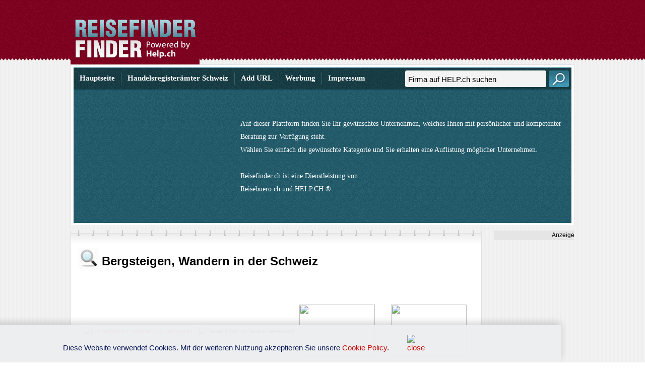

--- FILE ---
content_type: text/html;charset=UTF-8
request_url: https://www.reisefinder.ch/verzeichnissparte.cfm?mandant=1&sparte=3
body_size: 8174
content:
<!DOCTYPE html PUBLIC "-//W3C//DTD XHTML 1.0 Transitional//EN" "http://www.w3.org/TR/xhtml1/DTD/xhtml1-transitional.dtd">
<html xmlns="http://www.w3.org/1999/xhtml">





<head>
<title>Liste Reisebranche - Bergsteigen, Wandern auf Reisefinder.ch</title>
<META NAME="author" CONTENT="www.reisefinder.ch">
<META NAME="publisher" CONTENT="www.reisefinder.ch">
<META NAME="copyright" CONTENT="www.reisefinder.ch">
<META NAME="audience" CONTENT="Alle">
<META NAME="robots" CONTENT="INDEX,FOLLOW">
<META NAME="Revisit-after" CONTENT="14 days">
<META NAME="Content-Language" CONTENT="de">
 <META NAME="URL" CONTENT="https://www.reisefinder.ch">
<META NAME="cache-control" CONTENT="no-cache">
<META http-equiv="expires" CONTENT="0">
<META NAME="description" CONTENT="Liste Reiselinks in der Sparte Reisebranche - Bergsteigen, Wandern auf Reisefinder.ch">
<META NAME="keywords" CONTENT="Reisebranche, Bergsteigen, Wandern, Firma, Agrotour, Aktivferien AG, Alcazar Ferienhaus, Aletsch Bahnen AG, Alpenfirn - Ferienwohnungen, AlpenLink, Alpin Travel GmbH, Alpine-Adventures Graubünden, Amarena Ferienhaus, Amden Weesen Tourismus, Amina Ferienwohnungsvermietung, Amis de Mase, Andermatt-Urserntal Tourismus GmbH, Anikas Reisen AG, Appartementhaus Majesta, Arosa Tourismus, Avers Skibetriebs AG, b&b travel GmbH, Bad Ragaz Tourismus, Baselferien, Baumeler Reisen AG, Baumgartner Reisen, BAW Bündner Wanderwege, Bed and Breakfast Dunkel-Blaue-Maus, Berchtold Aventura Travel, Berg-Adventure, Bergbahnen Beckenried-Emmetten AG, Bergbahnen Engelberg-Trübsee-Titlis AG, Bergbahnen Hohsaas AG, Bergbahnen Meiringen-Hasliberg AG, Berghof Brändlen, Bergmensch, Bergschule Uri, BergTouren Frutigland, Bern Tourist Information, Best of the Alps Headoffice, Binntal Tourismus, Bönigen-Iseltwald Tourismus, Braunwald-Klausenpass Tourismus AG, Brunni-Bahnen Engelberg AG, Busbetrieb Aarau AG (BBA), Camping Alpenblick AG, Camping Eggmatte GmbH, Camping Hobby 3, Camping Madulain, Camping Restaurant Augenstern, Cardada Impianti Turistici SA, Center Reisen Bumann AG, Chalet Abendstern, Chalet Brunnquell">
<link href="style.css" rel="stylesheet" type="text/css" />


<!-- Google tag (gtag.js) -->
<script async src="https://www.googletagmanager.com/gtag/js?id=G-FJQZZ9NNWL"></script>
<script>
  window.dataLayer = window.dataLayer || [];
  function gtag(){dataLayer.push(arguments);}
  gtag('js', new Date());

  gtag('config', 'G-FJQZZ9NNWL');
</script>
</head>











<!-- copyright by www.help.ch - HELP Media AG -->

<script language="JavaScript">
<!--
function MM_openBrWindow(theURL,winName,features) { //v2.0
  window.open(theURL,winName,features);
}

function MM_preloadImages() { //v2.0
  if (document.images) {
    var imgFiles = MM_preloadImages.arguments;
    if (document.preloadArray==null) document.preloadArray = new Array();
    var i = document.preloadArray.length;
    with (document) for (var j=0; j<imgFiles.length; j++) if (imgFiles[j].charAt(0)!="#"){
      preloadArray[i] = new Image;
      preloadArray[i++].src = imgFiles[j];
  } }
}

function MM_swapImgRestore() { //v2.0
  if (document.MM_swapImgData != null)
    for (var i=0; i<(document.MM_swapImgData.length-1); i+=2)
      document.MM_swapImgData[i].src = document.MM_swapImgData[i+1];
}

function MM_swapImage() { //v2.0
  var i,j=0,objStr,obj,swapArray=new Array,oldArray=document.MM_swapImgData;
  for (i=0; i < (MM_swapImage.arguments.length-2); i+=3) {
    objStr = MM_swapImage.arguments[(navigator.appName == 'Netscape')?i:i+1];
    if ((objStr.indexOf('document.layers[')==0 && document.layers==null) ||
        (objStr.indexOf('document.all[')   ==0 && document.all   ==null))
      objStr = 'document'+objStr.substring(objStr.lastIndexOf('.'),objStr.length);
    obj = eval(objStr);
    if (obj != null) {
      swapArray[j++] = obj;
      swapArray[j++] = (oldArray==null || oldArray[j-1]!=obj)?obj.src:oldArray[j];
      obj.src = MM_swapImage.arguments[i+2];
  } }
  document.MM_swapImgData = swapArray; //used for restore
}
//-->
</script>

	 
<body>


<table width="100%" border="0" cellspacing="0" cellpadding="0">
  <tr>
    <td valign="top" class="topbg"><table width="1000" border="0" align="center" cellpadding="0" cellspacing="0">
	      <tr>
        <td height="105" valign="top"><table width="100%" border="0" cellspacing="0" cellpadding="0">
          <tr>
            <td><a href="index.cfm"><img src="images/logo.jpg" alt="VersicherungsFinder.ch" width="256" height="107" border="0" /></a></td>
            <td><div align="right"> 
	
		<table width="468" valign="top" cellspacing="0" cellpadding="0" border="0">

		
		
			<tr><td>
			<div align="right">
				<script async src="//pagead2.googlesyndication.com/pagead/js/adsbygoogle.js"></script><!-- Google-Anzeige-HELP-Netzwerk --><ins class="adsbygoogle"     style="display:inline-block;width:728px;height:90px"     data-ad-client="ca-pub-4127523219337666"     data-ad-slot="1633871533"></ins><script>(adsbygoogle = window.adsbygoogle || []).push({});</script> 	
			</div>
			</td></tr>
		

		</table>
</div></td>
          </tr>
        </table></td>
      </tr>
      <tr>
        <td><table width="100%" border="0" cellpadding="5" cellspacing="0" class="bannerbackground">
          <tr>
            <td valign="top"><table width="100%" border="0" cellpadding="0" cellspacing="0" class="banner_bg2">
              <tr>
                <td valign="top"><table width="100%" border="0" cellspacing="0" cellpadding="0">
                  				<tr>
                    <td height="45"><table border="0" cellspacing="0" cellpadding="3">
                      <tr>
                        <td>&nbsp;</td>
                        <td><div align="center"><a href="index.cfm" class="navlink">Hauptseite</a></div></td>
                        <td><img src="images/nav_div.jpg" width="1" height="24" hspace="6" /></td>
						<td><div align="center"><a href="https://www.ch-handelsregister.ch" target="_blank" class="navlink">Handelsregisterämter Schweiz</a></div></td>
                        <td><img src="images/nav_div.jpg" width="1" height="24" hspace="6" /></td>
                        
						<td><div align="center"><a href="https://www.help.ch/reg_form.cfm" target="_blank" class="navlink">Add URL</a></div></td>
                        <td><img src="images/nav_div.jpg" width="1" height="24" hspace="6" /></td>
                        <td><div align="center"><a href="https://werbung.help.ch" target="_blank" class="navlink">Werbung</a></div></td>
                        <td><img src="images/nav_div.jpg" width="1" height="24" hspace="6" /></td>
                        <td><div align="center"><a href="https://www.help.ch/kontakt.cfm" target="_blank" class="navlink">Impressum</a></div></td>
                      </tr>
                    </table></td>
                    <td><table border="0" align="right" cellpadding="0" cellspacing="0">
					<form action="suche_action.cfm" method="POST" enablecab="no">
                      <tr>
                        <td class="search_bg"><label>
                          <input name="hesInput" type="text" class="searchtextbox" value="Firma auf HELP.ch suchen" onClick="if(this.value && this.value==this.defaultValue)this.value=''" />
                        </label></td>
                        <td><div align="right"><input type="image" src="images/search_btn.jpg" width="40" height="33" hspace="5" /></div></td>
                      </tr>
					</form> 
                    </table></td>
                  </tr>
                  <tr>
                    <td colspan="2" valign="top"><table width="98%" border="0" align="center" cellpadding="7" cellspacing="0">
                      <tr>
                        <td align="left" valign="top"> <script async src="//pagead2.googlesyndication.com/pagead/js/adsbygoogle.js"></script><!-- Rectangle HELP-Group --><ins class="adsbygoogle"     style="display:inline-block;width:300px;height:250px"     data-ad-client="ca-pub-4127523219337666"     data-ad-slot="4039803137"></ins><script>(adsbygoogle = window.adsbygoogle || []).push({});</script> </td>
                        <td align="left" class="bannertext">Auf dieser Plattform finden Sie Ihr gewünschtes Unternehmen, welches Ihnen mit persönlicher und kompetenter Beratung zur Verfügung steht.  
						<br /> Wählen Sie einfach die gewünschte Kategorie und Sie erhalten eine Auflistung möglicher Unternehmen.
						 <br /><br />
						 
						 Reisefinder.ch ist eine Dienstleistung von <br /> <a href="https://www.reisebuero.ch" class="whitelink" target="_blank">Reisebuero.ch</a>
						 und <a href="https://www.help.ch" class="whitelink" target="_blank">HELP.CH ®</a>
						 </td>						
                      </tr>
                    </table></td>
                  </tr>
                </table></td>
              </tr>
            </table></td>
          </tr>
        </table></td>
      </tr>
      <tr>
        <td height="9"></td>
      </tr>
      <tr>
        <td valign="top"><table width="100%" border="0" cellspacing="0" cellpadding="0">
          <tr>
            <td valign="top"><table width="99%" border="0" cellspacing="0" cellpadding="0">
              <tr>
                <td valign="top" class="body_topbg">&nbsp;</td>
              </tr>
              <tr>
                <td valign="top" class="bodybg"><table width="99%" border="0" align="center" cellpadding="0" cellspacing="0">
                  <tr>
                    <td valign="top"><table border="0" cellspacing="0" cellpadding="3">
                        <tr>
                          <td valign="top"><img src="images/search_icon.jpg" alt="Search Results" width="42" height="41" /></td>
						  
						  
						  
                          <td><table width="100%" border="0" cellspacing="0" cellpadding="0">
                              <tr>
                                <td><h1>Bergsteigen, Wandern in der Schweiz</h1></td>
                              </tr>
                          </table></td>
                        </tr>
                    </table></td>
                  </tr>
                  <tr>
                    <td height="14"></td>
                  </tr>
                  <tr valign="top">
                    <td valign="top"><table width="100%" border="0" cellpadding="2" cellspacing="1" >
						
					

					
					
					

							
							
								
							
							<tr align="center"><td width="100%" colspan="2" nowrap>
							
							<table width="100%" border="0" align="center">
							<tr align="center">
								
						   	
							
							
									  
								
								
								
								<td width="25%" align="center">
									&nbsp;&nbsp;
									
									
											<a href="extlink.cfm?key=66861&Page=1">
										
										<img src="https://branche.help.ch/out1/links/help%5Fmedia%2D66861%2Dluftseilbahn%2Dengelberg%2Dfuerenalp%2Dag%5F553612%2Egif" width="150" height="102" border="0" alt="Luftseilbahn Engelberg - Fürenalp AG" title="Luftseilbahn Engelberg - Fürenalp AG - Tel 041 637 20 94"></a> 
									&nbsp;&nbsp;
								</td>
								
								
								
								
								
								<td width="25%" align="center">
									&nbsp;&nbsp;
									
									
											<img src="grafik/reserviert.gif" width="150" height="102" border="0" title="Dieser Platz ist bereits reserviert">
										
									&nbsp;&nbsp;
								</td>
									
								
								
								
								<td width="25%" align="center">
									&nbsp;&nbsp;
									
									
											<a href="https://werbung.help.ch">
											<img src="grafik/ihrinserat.gif" width="150" height="102" border="0"></a>
										
									&nbsp;&nbsp;
								</td>
									
								
								
								
								<td width="25%" align="center">
									&nbsp;&nbsp;
									
									
											<a href="https://werbung.help.ch">
											<img src="grafik/ihrinserat.gif" width="150" height="102" border="0"></a>
										
									&nbsp;&nbsp;
								</td>
									
								
						
									</tr>
									</table>
									<br></td></tr><tr><td>
												
								
							</td></tr>
							
							<br><br>

							
			
								<tr><td>
								<table width="100%" border="0" cellpadding="2" cellspacing="1" >
					
							
								
					
					
								
								<tr> 
					              <td colspan="5"><FONT face="Arial" size=2><b>Klicken Sie auf das Unternehmen Ihrer Wahl und erhalten Sie weitere Informationen:</b></font><br>
								  Die auf der rechten Seite mit 'Tipp' gekennzeichneten Unternehmen, besitzen auf dem Firmenportrait einen Direktlink<br>
								  auf die eigene Homepage mit zusäztlichen Angaben und Informationen.
								  </td>
					            </tr>
								
								
					            <tr> 
					              <td colspan="3">&nbsp;</td>
					              <td width="41%"></td>
					              <td width="18%"></td>
					            </tr>
					            
								<tr> 
					              <td colspan="4">
								  <h2>Anbieter für Bergsteigen, Wandern in der Schweiz</h2></td>
					              </td>
					            </tr>
								
									<tr>
									<td width="1%">&nbsp;</td>
									<td width="35%">
										<b><div align="left"><FONT face="Arial" size=2>Name
										&nbsp;
										
										</font></b></div>
									</td>
									<td width="17%">
										<b><div align="left"><FONT face="Arial" size=2>Ort
										&nbsp;
										
										</font></b></div>
									</td>
									<td width="45%">
										<b><div align="left"><FONT face="Arial" size=2>Infotext</font></b></div></td>
									</tr>
							
													
							  	  		<tr class="grayrow">			
									
										<td width="3%"><a href="extlink.cfm?Key=260511&Page=4">
									  </a></td>
									  
									  
									<td width="35%">
									<a href="company_profil.cfm?key=260511">
									
									<font face="Arial" size="2">Agrotour</font>
									
									</td>				  
										  
										  
									<td width="17%">
									
										<font face="Arial" size="2">Sur</font></a>
									
									</td>
									
									
									<td width="45%">
									
										<font face="Arial" size="2">Tourismus, Alp</font>
									
									</td>
									
									
									<td width="5%">
									
									</td>
									
									
									<td width="5%">
									
										&nbsp;
									
									</td>
									
					
									</tr>
									
																
										<tr class="whiterow">			
									
										<td width="3%"><a href="extlink.cfm?Key=16506&Page=4">
									  </a></td>
									  
									  
									<td width="35%">
									<a href="company_profil.cfm?key=16506">
									
									<font face="Arial" size="2">Aktivferien AG</font>
									
									</td>				  
										  
										  
									<td width="17%">
									
										<font face="Arial" size="2">Seuzach</font></a>
									
									</td>
									
									
									<td width="45%">
									
										<font face="Arial" size="2">Aktivferien, Trekking, Biking, Velo- Safari</font>
									
									</td>
									
									
									<td width="5%">
									
									</td>
									
									
									<td width="5%">
									
										&nbsp;
									
									</td>
									
					
									</tr>
									
													
							  	  		<tr class="grayrow">			
									
										<td width="3%"><a href="extlink.cfm?Key=262255&Page=4">
									  </a></td>
									  
									  
									<td width="35%">
									<a href="company_profil.cfm?key=262255">
									
									<font face="Arial" size="2">Alcazar Ferienhaus</font>
									
									</td>				  
										  
										  
									<td width="17%">
									
										<font face="Arial" size="2">Saas-Grund</font></a>
									
									</td>
									
									
									<td width="45%">
									
										<font face="Arial" size="2">Ferienwohnungen für 2-6 Personen in Saas-Grund bei Saas-Fee</font>
									
									</td>
									
									
									<td width="5%">
									
									</td>
									
									
									<td width="5%">
									
										&nbsp;
									
									</td>
									
					
									</tr>
									
																
										<tr class="whiterow">			
									
										<td width="3%"><a href="extlink.cfm?Key=250805&Page=4">
									  </a></td>
									  
									  
									<td width="35%">
									<a href="company_profil.cfm?key=250805">
									
									<font face="Arial" size="2">Aletsch Bahnen AG</font>
									
									</td>				  
										  
										  
									<td width="17%">
									
										<font face="Arial" size="2">Bettmeralp</font></a>
									
									</td>
									
									
									<td width="45%">
									
										<font face="Arial" size="2">Bergbahnen, Natur, Freizeitgestallter, Erlebnisfaktor</font>
									
									</td>
									
									
									<td width="5%">
									
											H
										
									</td>
									
									
									<td width="5%">
									
										&nbsp;
									
									</td>
									
					
									</tr>
									
													
							  	  		<tr class="grayrow">			
									
										<td width="3%"><a href="extlink.cfm?Key=72231&Page=4">
									  </a></td>
									  
									  
									<td width="35%">
									<a href="company_profil.cfm?key=72231">
									
									<font face="Arial" size="2">Alpenfirn - Ferienwohnungen</font>
									
									</td>				  
										  
										  
									<td width="17%">
									
										<font face="Arial" size="2">Saas-Fee</font></a>
									
									</td>
									
									
									<td width="45%">
									
										<font face="Arial" size="2">Ferienwohnungen bei der Skiarena</font>
									
									</td>
									
									
									<td width="5%">
									
									</td>
									
									
									<td width="5%">
									
										&nbsp;
									
									</td>
									
					
									</tr>
									
																
										<tr class="whiterow">			
									
										<td width="3%"><a href="extlink.cfm?Key=220377&Page=4">
									  </a></td>
									  
									  
									<td width="35%">
									<a href="company_profil.cfm?key=220377">
									
									<font face="Arial" size="2">AlpenLink</font>
									
									</td>				  
										  
										  
									<td width="17%">
									
										<font face="Arial" size="2">Ossingen</font></a>
									
									</td>
									
									
									<td width="45%">
									
										<font face="Arial" size="2">Hotel, Unterkunft, Zimmer, Wintersport, Skiurlaub, wandern, biken</font>
									
									</td>
									
									
									<td width="5%">
									
									</td>
									
									
									<td width="5%">
									
										&nbsp;
									
									</td>
									
					
									</tr>
									
													
							  	  		<tr class="grayrow">			
									
										<td width="3%"><a href="extlink.cfm?Key=10146&Page=4">
									  </a></td>
									  
									  
									<td width="35%">
									<a href="company_profil.cfm?key=10146">
									
									<font face="Arial" size="2">Alpin Travel GmbH</font>
									
									</td>				  
										  
										  
									<td width="17%">
									
										<font face="Arial" size="2">Walenstadt</font></a>
									
									</td>
									
									
									<td width="45%">
									
										<font face="Arial" size="2">Trekking, Mountainbike, Spezialreisen</font>
									
									</td>
									
									
									<td width="5%">
									
									</td>
									
									
									<td width="5%">
									
										&nbsp;
									
									</td>
									
					
									</tr>
									
																
										<tr class="whiterow">			
									
										<td width="3%"><a href="extlink.cfm?Key=141114&Page=4">
									  </a></td>
									  
									  
									<td width="35%">
									<a href="company_profil.cfm?key=141114">
									
									<font face="Arial" size="2">Alpine-Adventures Graubünden</font>
									
									</td>				  
										  
										  
									<td width="17%">
									
										<font face="Arial" size="2">Saas</font></a>
									
									</td>
									
									
									<td width="45%">
									
										<font face="Arial" size="2">siehe weitere Informationen</font>
									
									</td>
									
									
									<td width="5%">
									
									</td>
									
									
									<td width="5%">
									
										&nbsp;
									
									</td>
									
					
									</tr>
									
													
							  	  		<tr class="grayrow">			
									
										<td width="3%"><a href="extlink.cfm?Key=76920&Page=4">
									  </a></td>
									  
									  
									<td width="35%">
									<a href="company_profil.cfm?key=76920">
									
									<font face="Arial" size="2">Amarena Ferienhaus</font>
									
									</td>				  
										  
										  
									<td width="17%">
									
										<font face="Arial" size="2">Saas-Grund</font></a>
									
									</td>
									
									
									<td width="45%">
									
										<font face="Arial" size="2">Ferienwohnungen für 2 bis 4 Personen</font>
									
									</td>
									
									
									<td width="5%">
									
									</td>
									
									
									<td width="5%">
									
										&nbsp;
									
									</td>
									
					
									</tr>
									
																
										<tr class="whiterow">			
									
										<td width="3%"><a href="extlink.cfm?Key=50356&Page=4">
									  </a></td>
									  
									  
									<td width="35%">
									<a href="company_profil.cfm?key=50356">
									
									<font face="Arial" size="2">Amden Weesen Tourismus</font>
									
									</td>				  
										  
										  
									<td width="17%">
									
										<font face="Arial" size="2">Amden</font></a>
									
									</td>
									
									
									<td width="45%">
									
										<font face="Arial" size="2">Amden Weesen, das Wander- und Naturparadies am Walensee.</font>
									
									</td>
									
									
									<td width="5%">
									
									</td>
									
									
									<td width="5%">
									
										&nbsp;
									
									</td>
									
					
									</tr>
									
													
							  	  		<tr class="grayrow">			
									
										<td width="3%"><a href="extlink.cfm?Key=197455&Page=4">
									  </a></td>
									  
									  
									<td width="35%">
									<a href="company_profil.cfm?key=197455">
									
									<font face="Arial" size="2">Amina Ferienwohnungsvermietung</font>
									
									</td>				  
										  
										  
									<td width="17%">
									
										<font face="Arial" size="2">Naters</font></a>
									
									</td>
									
									
									<td width="45%">
									
										<font face="Arial" size="2">Vermietung, Ferienwohnungen, Chalets, Häuser, 2 bis 14 Personen</font>
									
									</td>
									
									
									<td width="5%">
									
									</td>
									
									
									<td width="5%">
									
										&nbsp;
									
									</td>
									
					
									</tr>
									
																
										<tr class="whiterow">			
									
										<td width="3%"><a href="extlink.cfm?Key=273686&Page=4">
									  </a></td>
									  
									  
									<td width="35%">
									<a href="company_profil.cfm?key=273686">
									
									<font face="Arial" size="2">Amis de Mase</font>
									
									</td>				  
										  
										  
									<td width="17%">
									
										<font face="Arial" size="2">Mase</font></a>
									
									</td>
									
									
									<td width="45%">
									
										<font face="Arial" size="2">Infos, Mase, Tourismus</font>
									
									</td>
									
									
									<td width="5%">
									
									</td>
									
									
									<td width="5%">
									
										&nbsp;
									
									</td>
									
					
									</tr>
									
													
							  	  		<tr class="grayrow">			
									
										<td width="3%"><a href="extlink.cfm?Key=91948&Page=4">
									  </a></td>
									  
									  
									<td width="35%">
									<a href="company_profil.cfm?key=91948">
									
									<font face="Arial" size="2">Andermatt-Urserntal Tourismus GmbH</font>
									
									</td>				  
										  
										  
									<td width="17%">
									
										<font face="Arial" size="2">Andermatt</font></a>
									
									</td>
									
									
									<td width="45%">
									
										<font face="Arial" size="2">Tourismus, Skifahren, Wandern, Gastronomie, Ferien, Sportcamp Verkehrsbüro</font>
									
									</td>
									
									
									<td width="5%">
									
									</td>
									
									
									<td width="5%">
									
										&nbsp;
									
									</td>
									
					
									</tr>
									
																
										<tr class="whiterow">			
									
										<td width="3%"><a href="extlink.cfm?Key=10050&Page=4">
									  </a></td>
									  
									  
									<td width="35%">
									<a href="company_profil.cfm?key=10050">
									
									<font face="Arial" size="2">Anikas Reisen AG</font>
									
									</td>				  
										  
										  
									<td width="17%">
									
										<font face="Arial" size="2">Udligenswil</font></a>
									
									</td>
									
									
									<td width="45%">
									
										<font face="Arial" size="2">Zypern und Griechenland Spezialist</font>
									
									</td>
									
									
									<td width="5%">
									
									</td>
									
									
									<td width="5%">
									
										&nbsp;
									
									</td>
									
					
									</tr>
									
													
							  	  		<tr class="grayrow">			
									
										<td width="3%"><a href="extlink.cfm?Key=116645&Page=4">
									  </a></td>
									  
									  
									<td width="35%">
									<a href="company_profil.cfm?key=116645">
									
									<font face="Arial" size="2">Appartementhaus Majesta</font>
									
									</td>				  
										  
										  
									<td width="17%">
									
										<font face="Arial" size="2">Leukerbad</font></a>
									
									</td>
									
									
									<td width="45%">
									
										<font face="Arial" size="2">Ferienwohnungen in Leukerbad</font>
									
									</td>
									
									
									<td width="5%">
									
									</td>
									
									
									<td width="5%">
									
										&nbsp;
									
									</td>
									
					
									</tr>
									
																
										<tr class="whiterow">			
									
										<td width="3%"><a href="extlink.cfm?Key=66878&Page=4">
									  </a></td>
									  
									  
									<td width="35%">
									<a href="company_profil.cfm?key=66878">
									
									<font face="Arial" size="2">Arosa Tourismus</font>
									
									</td>				  
										  
										  
									<td width="17%">
									
										<font face="Arial" size="2">Arosa</font></a>
									
									</td>
									
									
									<td width="45%">
									
										<font face="Arial" size="2">Lokaler Tourismusverein, Infostelle, Sportzentrum, Kongresszentrum</font>
									
									</td>
									
									
									<td width="5%">
									
											H
										
									</td>
									
									
									<td width="5%">
									
										&nbsp;
									
									</td>
									
					
									</tr>
									
													
							  	  		<tr class="grayrow">			
									
										<td width="3%"><a href="extlink.cfm?Key=30148&Page=4">
									  </a></td>
									  
									  
									<td width="35%">
									<a href="company_profil.cfm?key=30148">
									
									<font face="Arial" size="2">Avers Skibetriebs AG</font>
									
									</td>				  
										  
										  
									<td width="17%">
									
										<font face="Arial" size="2">Cresta Avers</font></a>
									
									</td>
									
									
									<td width="45%">
									
										<font face="Arial" size="2">Tourismus-Büro, Tscheischhorn</font>
									
									</td>
									
									
									<td width="5%">
									
									</td>
									
									
									<td width="5%">
									
										&nbsp;
									
									</td>
									
					
									</tr>
									
																
										<tr class="whiterow">			
									
										<td width="3%"><a href="extlink.cfm?Key=16563&Page=4">
									  </a></td>
									  
									  
									<td width="35%">
									<a href="company_profil.cfm?key=16563">
									
									<font face="Arial" size="2">b&b travel GmbH</font>
									
									</td>				  
										  
										  
									<td width="17%">
									
										<font face="Arial" size="2">Zürich</font></a>
									
									</td>
									
									
									<td width="45%">
									
										<font face="Arial" size="2">Hauser Exkursionen Schweiz, Trekking weltweit, 260 Touren in 85 Ländern</font>
									
									</td>
									
									
									<td width="5%">
									
									</td>
									
									
									<td width="5%">
									
										&nbsp;
									
									</td>
									
					
									</tr>
									
													
							  	  		<tr class="grayrow">			
									
										<td width="3%"><a href="extlink.cfm?Key=66886&Page=4">
									  </a></td>
									  
									  
									<td width="35%">
									<a href="company_profil.cfm?key=66886">
									
									<font face="Arial" size="2">Bad Ragaz Tourismus</font>
									
									</td>				  
										  
										  
									<td width="17%">
									
										<font face="Arial" size="2">Bad Ragaz</font></a>
									
									</td>
									
									
									<td width="45%">
									
										<font face="Arial" size="2">Lokaler Tourismusverein, Infostelle</font>
									
									</td>
									
									
									<td width="5%">
									
									</td>
									
									
									<td width="5%">
									
										&nbsp;
									
									</td>
									
					
									</tr>
									
																
										<tr class="whiterow">			
									
										<td width="3%"><a href="extlink.cfm?Key=231656&Page=4">
									  </a></td>
									  
									  
									<td width="35%">
									<a href="company_profil.cfm?key=231656">
									
									<font face="Arial" size="2">Baselferien</font>
									
									</td>				  
										  
										  
									<td width="17%">
									
										<font face="Arial" size="2">Ziefen</font></a>
									
									</td>
									
									
									<td width="45%">
									
										<font face="Arial" size="2">Fotos, Bilder, Tourismus, Urlaub, Reisen, Ferien in der Region Basel</font>
									
									</td>
									
									
									<td width="5%">
									
									</td>
									
									
									<td width="5%">
									
										&nbsp;
									
									</td>
									
					
									</tr>
									
													
							  	  		<tr class="grayrow">			
									
										<td width="3%"><a href="extlink.cfm?Key=16649&Page=4">
									  </a></td>
									  
									  
									<td width="35%">
									<a href="company_profil.cfm?key=16649">
									
									<font face="Arial" size="2">Baumeler Reisen AG</font>
									
									</td>				  
										  
										  
									<td width="17%">
									
										<font face="Arial" size="2">Luzern</font></a>
									
									</td>
									
									
									<td width="45%">
									
										<font face="Arial" size="2">Wanderferien, Veloferien, Trekking, Malferien, Italien, Griechenland, Madeira, Kuba, Kameltrekking</font>
									
									</td>
									
									
									<td width="5%">
									
									</td>
									
									
									<td width="5%">
									
										&nbsp;
									
									</td>
									
					
									</tr>
									
																
										<tr class="whiterow">			
									
										<td width="3%"><a href="extlink.cfm?Key=16651&Page=4">
									  </a></td>
									  
									  
									<td width="35%">
									<a href="company_profil.cfm?key=16651">
									
									<font face="Arial" size="2">Baumgartner Reisen</font>
									
									</td>				  
										  
										  
									<td width="17%">
									
										<font face="Arial" size="2">Basel</font></a>
									
									</td>
									
									
									<td width="45%">
									
										<font face="Arial" size="2">Unabhängiges Reisebüro für individuelle Reiseangebote</font>
									
									</td>
									
									
									<td width="5%">
									
									</td>
									
									
									<td width="5%">
									
										&nbsp;
									
									</td>
									
					
									</tr>
									
													
							  	  		<tr class="grayrow">			
									
										<td width="3%"><a href="extlink.cfm?Key=45699&Page=4">
									  </a></td>
									  
									  
									<td width="35%">
									<a href="company_profil.cfm?key=45699">
									
									<font face="Arial" size="2">BAW Bündner Wanderwege</font>
									
									</td>				  
										  
										  
									<td width="17%">
									
										<font face="Arial" size="2">Chur</font></a>
									
									</td>
									
									
									<td width="45%">
									
										<font face="Arial" size="2">Wanderwege, Wanderprogramm, Bergwanderung</font>
									
									</td>
									
									
									<td width="5%">
									
									</td>
									
									
									<td width="5%">
									
										&nbsp;
									
									</td>
									
					
									</tr>
									
																
										<tr class="whiterow">			
									
										<td width="3%"><a href="extlink.cfm?Key=238431&Page=4">
									  </a></td>
									  
									  
									<td width="35%">
									<a href="company_profil.cfm?key=238431">
									
									<font face="Arial" size="2">Bed and Breakfast Dunkel-Blaue-Maus</font>
									
									</td>				  
										  
										  
									<td width="17%">
									
										<font face="Arial" size="2">Meiringen</font></a>
									
									</td>
									
									
									<td width="45%">
									
										<font face="Arial" size="2">Bed and Breakfast</font>
									
									</td>
									
									
									<td width="5%">
									
									</td>
									
									
									<td width="5%">
									
										&nbsp;
									
									</td>
									
					
									</tr>
									
													
							  	  		<tr class="grayrow">			
									
										<td width="3%"><a href="extlink.cfm?Key=10157&Page=4">
									  </a></td>
									  
									  
									<td width="35%">
									<a href="company_profil.cfm?key=10157">
									
									<font face="Arial" size="2">Berchtold Aventura Travel</font>
									
									</td>				  
										  
										  
									<td width="17%">
									
										<font face="Arial" size="2">Uster</font></a>
									
									</td>
									
									
									<td width="45%">
									
										<font face="Arial" size="2">Reise- und Trekkingausrüstungen, Wildnisreisen</font>
									
									</td>
									
									
									<td width="5%">
									
									</td>
									
									
									<td width="5%">
									
										&nbsp;
									
									</td>
									
					
									</tr>
									
																
										<tr class="whiterow">			
									
										<td width="3%"><a href="extlink.cfm?Key=264976&Page=4">
									  </a></td>
									  
									  
									<td width="35%">
									<a href="company_profil.cfm?key=264976">
									
									<font face="Arial" size="2">Berg-Adventure</font>
									
									</td>				  
										  
										  
									<td width="17%">
									
										<font face="Arial" size="2">Visp</font></a>
									
									</td>
									
									
									<td width="45%">
									
										<font face="Arial" size="2">Nepaltrekking, Trekkingreisen, Wanderwochen, Seniorenwandern, Bergwandern, Wandern</font>
									
									</td>
									
									
									<td width="5%">
									
									</td>
									
									
									<td width="5%">
									
										&nbsp;
									
									</td>
									
					
									</tr>
									
													
							  	  		<tr class="grayrow">			
									
										<td width="3%"><a href="extlink.cfm?Key=63594&Page=4">
									  </a></td>
									  
									  
									<td width="35%">
									<a href="company_profil.cfm?key=63594">
									
									<font face="Arial" size="2">Bergbahnen Beckenried-Emmetten AG</font>
									
									</td>				  
										  
										  
									<td width="17%">
									
										<font face="Arial" size="2">Beckenried</font></a>
									
									</td>
									
									
									<td width="45%">
									
										<font face="Arial" size="2">Bergbahnen, Ski, Snowboard, Pisten, Skigebiet, Schlitteln, Wandern, Klettern, Mountainbike</font>
									
									</td>
									
									
									<td width="5%">
									
									</td>
									
									
									<td width="5%">
									
										&nbsp;
									
									</td>
									
					
									</tr>
									
																
										<tr class="whiterow">			
									
										<td width="3%"><a href="extlink.cfm?Key=28593&Page=4">
									  </a></td>
									  
									  
									<td width="35%">
									<a href="company_profil.cfm?key=28593">
									
									<font face="Arial" size="2">Bergbahnen Engelberg-Trübsee-Titlis AG</font>
									
									</td>				  
										  
										  
									<td width="17%">
									
										<font face="Arial" size="2">Engelberg</font></a>
									
									</td>
									
									
									<td width="45%">
									
										<font face="Arial" size="2">Skigebiet, Skiferien, Skifahren, Sportferien, Skiferien Schweiz, Wandern, Biken, Sommerferien</font>
									
									</td>
									
									
									<td width="5%">
									
									</td>
									
									
									<td width="5%">
									
										&nbsp;
									
									</td>
									
					
									</tr>
									
													
							  	  		<tr class="grayrow">			
									
										<td width="3%"><a href="extlink.cfm?Key=66796&Page=4">
									  </a></td>
									  
									  
									<td width="35%">
									<a href="company_profil.cfm?key=66796">
									
									<font face="Arial" size="2">Bergbahnen Hohsaas AG</font>
									
									</td>				  
										  
										  
									<td width="17%">
									
										<font face="Arial" size="2">Saas-Grund</font></a>
									
									</td>
									
									
									<td width="45%">
									
										<font face="Arial" size="2">Wandern, Bergsteigen, Skifahren und vieles mehr, im Tal der Viertausender</font>
									
									</td>
									
									
									<td width="5%">
									
									</td>
									
									
									<td width="5%">
									
										&nbsp;
									
									</td>
									
					
									</tr>
									
																
										<tr class="whiterow">			
									
										<td width="3%"><a href="extlink.cfm?Key=66759&Page=4">
									  </a></td>
									  
									  
									<td width="35%">
									<a href="company_profil.cfm?key=66759">
									
									<font face="Arial" size="2">Bergbahnen Meiringen-Hasliberg AG</font>
									
									</td>				  
										  
										  
									<td width="17%">
									
										<font face="Arial" size="2">Hasliberg Wasserwendi</font></a>
									
									</td>
									
									
									<td width="45%">
									
										<font face="Arial" size="2">Sommer- und Wintersport am Hasliberg, Zwergenwege, Bikes, SommerPisten, SkigebietWinter</font>
									
									</td>
									
									
									<td width="5%">
									
									</td>
									
									
									<td width="5%">
									
										&nbsp;
									
									</td>
									
					
									</tr>
									
													
							  	  		<tr class="grayrow">			
									
										<td width="3%"><a href="extlink.cfm?Key=132110&Page=4">
									  </a></td>
									  
									  
									<td width="35%">
									<a href="company_profil.cfm?key=132110">
									
									<font face="Arial" size="2">Berghof Brändlen</font>
									
									</td>				  
										  
										  
									<td width="17%">
									
										<font face="Arial" size="2">Wolfenschiessen</font></a>
									
									</td>
									
									
									<td width="45%">
									
										<font face="Arial" size="2">Land- und Alpwirtschaft, Massenlager Luftseilbahn</font>
									
									</td>
									
									
									<td width="5%">
									
									</td>
									
									
									<td width="5%">
									
										&nbsp;
									
									</td>
									
					
									</tr>
									
																
										<tr class="whiterow">			
									
										<td width="3%"><a href="extlink.cfm?Key=246282&Page=4">
									  </a></td>
									  
									  
									<td width="35%">
									<a href="company_profil.cfm?key=246282">
									
									<font face="Arial" size="2">Bergmensch</font>
									
									</td>				  
										  
										  
									<td width="17%">
									
										<font face="Arial" size="2">Pany</font></a>
									
									</td>
									
									
									<td width="45%">
									
										<font face="Arial" size="2">Touren im Fels und Schnee, Alpin- und Kletterschule, Bergführer Guido Buchs</font>
									
									</td>
									
									
									<td width="5%">
									
									</td>
									
									
									<td width="5%">
									
										&nbsp;
									
									</td>
									
					
									</tr>
									
													
							  	  		<tr class="grayrow">			
									
										<td width="3%"><a href="extlink.cfm?Key=16654&Page=4">
									  </a></td>
									  
									  
									<td width="35%">
									<a href="company_profil.cfm?key=16654">
									
									<font face="Arial" size="2">Bergschule Uri</font>
									
									</td>				  
										  
										  
									<td width="17%">
									
										<font face="Arial" size="2">Andermatt</font></a>
									
									</td>
									
									
									<td width="45%">
									
										<font face="Arial" size="2">Skischule, Skitouren, Gletschertrekking, Ausbildung</font>
									
									</td>
									
									
									<td width="5%">
									
									</td>
									
									
									<td width="5%">
									
										&nbsp;
									
									</td>
									
					
									</tr>
									
																
										<tr class="whiterow">			
									
										<td width="3%"><a href="extlink.cfm?Key=131572&Page=4">
									  </a></td>
									  
									  
									<td width="35%">
									<a href="company_profil.cfm?key=131572">
									
									<font face="Arial" size="2">BergTouren Frutigland</font>
									
									</td>				  
										  
										  
									<td width="17%">
									
										<font face="Arial" size="2">Frutigen</font></a>
									
									</td>
									
									
									<td width="45%">
									
										<font face="Arial" size="2">Geführte Touren mit Bergführer</font>
									
									</td>
									
									
									<td width="5%">
									
									</td>
									
									
									<td width="5%">
									
										&nbsp;
									
									</td>
									
					
									</tr>
									
													
							  	  		<tr class="grayrow">			
									
										<td width="3%"><a href="extlink.cfm?Key=66733&Page=4">
									  </a></td>
									  
									  
									<td width="35%">
									<a href="company_profil.cfm?key=66733">
									
									<font face="Arial" size="2">Bern Tourist Information</font>
									
									</td>				  
										  
										  
									<td width="17%">
									
										<font face="Arial" size="2">Bern</font></a>
									
									</td>
									
									
									<td width="45%">
									
										<font face="Arial" size="2">Regionaler Tourismusverband</font>
									
									</td>
									
									
									<td width="5%">
									
									</td>
									
									
									<td width="5%">
									
										&nbsp;
									
									</td>
									
					
									</tr>
									
																
										<tr class="whiterow">			
									
										<td width="3%"><a href="extlink.cfm?Key=112280&Page=4">
									  </a></td>
									  
									  
									<td width="35%">
									<a href="company_profil.cfm?key=112280">
									
									<font face="Arial" size="2">Best of the Alps Headoffice</font>
									
									</td>				  
										  
										  
									<td width="17%">
									
										<font face="Arial" size="2">Grindelwald</font></a>
									
									</td>
									
									
									<td width="45%">
									
										<font face="Arial" size="2">Die 12 führenden Tourismusorte in den Alpen</font>
									
									</td>
									
									
									<td width="5%">
									
									</td>
									
									
									<td width="5%">
									
										&nbsp;
									
									</td>
									
					
									</tr>
									
													
							  	  		<tr class="grayrow">			
									
										<td width="3%"><a href="extlink.cfm?Key=80783&Page=4">
									  </a></td>
									  
									  
									<td width="35%">
									<a href="company_profil.cfm?key=80783">
									
									<font face="Arial" size="2">Binntal Tourismus</font>
									
									</td>				  
										  
										  
									<td width="17%">
									
										<font face="Arial" size="2">Binn</font></a>
									
									</td>
									
									
									<td width="45%">
									
										<font face="Arial" size="2">Tourismusbüro</font>
									
									</td>
									
									
									<td width="5%">
									
									</td>
									
									
									<td width="5%">
									
										&nbsp;
									
									</td>
									
					
									</tr>
									
																
										<tr class="whiterow">			
									
										<td width="3%"><a href="extlink.cfm?Key=66751&Page=4">
									  </a></td>
									  
									  
									<td width="35%">
									<a href="company_profil.cfm?key=66751">
									
									<font face="Arial" size="2">Bönigen-Iseltwald Tourismus</font>
									
									</td>				  
										  
										  
									<td width="17%">
									
										<font face="Arial" size="2">Bönigen</font></a>
									
									</td>
									
									
									<td width="45%">
									
										<font face="Arial" size="2">Regionaler Tourismusverband</font>
									
									</td>
									
									
									<td width="5%">
									
									</td>
									
									
									<td width="5%">
									
										&nbsp;
									
									</td>
									
					
									</tr>
									
													
							  	  		<tr class="grayrow">			
									
										<td width="3%"><a href="extlink.cfm?Key=38477&Page=4">
									  </a></td>
									  
									  
									<td width="35%">
									<a href="company_profil.cfm?key=38477">
									
									<font face="Arial" size="2">Braunwald-Klausenpass Tourismus AG</font>
									
									</td>				  
										  
										  
									<td width="17%">
									
										<font face="Arial" size="2">Braunwald</font></a>
									
									</td>
									
									
									<td width="45%">
									
										<font face="Arial" size="2">Tourismusbüro in Braunwald</font>
									
									</td>
									
									
									<td width="5%">
									
									</td>
									
									
									<td width="5%">
									
										&nbsp;
									
									</td>
									
					
									</tr>
									
																
										<tr class="whiterow">			
									
										<td width="3%"><a href="extlink.cfm?Key=132093&Page=4">
									  </a></td>
									  
									  
									<td width="35%">
									<a href="company_profil.cfm?key=132093">
									
									<font face="Arial" size="2">Brunni-Bahnen Engelberg AG</font>
									
									</td>				  
										  
										  
									<td width="17%">
									
										<font face="Arial" size="2">Engelberg</font></a>
									
									</td>
									
									
									<td width="45%">
									
										<font face="Arial" size="2">Brunni, Die Sonnenseite von Engelberg, Seilbahn, Bahn, Skilift</font>
									
									</td>
									
									
									<td width="5%">
									
									</td>
									
									
									<td width="5%">
									
										&nbsp;
									
									</td>
									
					
									</tr>
									
													
							  	  		<tr class="grayrow">			
									
										<td width="3%"><a href="extlink.cfm?Key=14840&Page=4">
									  </a></td>
									  
									  
									<td width="35%">
									<a href="company_profil.cfm?key=14840">
									
									<font face="Arial" size="2">Busbetrieb Aarau AG (BBA)</font>
									
									</td>				  
										  
										  
									<td width="17%">
									
										<font face="Arial" size="2">Aarau</font></a>
									
									</td>
									
									
									<td width="45%">
									
										<font face="Arial" size="2">Dachmarke AAR bus+bahn</font>
									
									</td>
									
									
									<td width="5%">
									
									</td>
									
									
									<td width="5%">
									
										&nbsp;
									
									</td>
									
					
									</tr>
									
																
										<tr class="whiterow">			
									
										<td width="3%"><a href="extlink.cfm?Key=215143&Page=4">
									  </a></td>
									  
									  
									<td width="35%">
									<a href="company_profil.cfm?key=215143">
									
									<font face="Arial" size="2">Camping Alpenblick AG</font>
									
									</td>				  
										  
										  
									<td width="17%">
									
										<font face="Arial" size="2">Unterseen</font></a>
									
									</td>
									
									
									<td width="45%">
									
										<font face="Arial" size="2">Camping Berner Oberland, Tipi, Alpenblick, Camping</font>
									
									</td>
									
									
									<td width="5%">
									
									</td>
									
									
									<td width="5%">
									
										&nbsp;
									
									</td>
									
					
									</tr>
									
													
							  	  		<tr class="grayrow">			
									
										<td width="3%"><a href="extlink.cfm?Key=37480&Page=4">
									  </a></td>
									  
									  
									<td width="35%">
									<a href="company_profil.cfm?key=37480">
									
									<font face="Arial" size="2">Camping Eggmatte GmbH</font>
									
									</td>				  
										  
										  
									<td width="17%">
									
										<font face="Arial" size="2">Schwenden im Diemtigtal</font></a>
									
									</td>
									
									
									<td width="45%">
									
										<font face="Arial" size="2">Campingplatz, Ski- und Ferienhäuser f. Gruppen, Schreinerei, Fam. Eduard Wüthrich</font>
									
									</td>
									
									
									<td width="5%">
									
									</td>
									
									
									<td width="5%">
									
										&nbsp;
									
									</td>
									
					
									</tr>
									
																
										<tr class="whiterow">			
									
										<td width="3%"><a href="extlink.cfm?Key=101230&Page=4">
									  </a></td>
									  
									  
									<td width="35%">
									<a href="company_profil.cfm?key=101230">
									
									<font face="Arial" size="2">Camping Hobby 3</font>
									
									</td>				  
										  
										  
									<td width="17%">
									
										<font face="Arial" size="2">Interlaken-Unterseen</font></a>
									
									</td>
									
									
									<td width="45%">
									
										<font face="Arial" size="2">Campingurlaub</font>
									
									</td>
									
									
									<td width="5%">
									
									</td>
									
									
									<td width="5%">
									
										&nbsp;
									
									</td>
									
					
									</tr>
									
													
							  	  		<tr class="grayrow">			
									
										<td width="3%"><a href="extlink.cfm?Key=225527&Page=4">
									  </a></td>
									  
									  
									<td width="35%">
									<a href="company_profil.cfm?key=225527">
									
									<font face="Arial" size="2">Camping Madulain</font>
									
									</td>				  
										  
										  
									<td width="17%">
									
										<font face="Arial" size="2">Madulain</font></a>
									
									</td>
									
									
									<td width="45%">
									
										<font face="Arial" size="2">Camping, Oberengadin, Graubünden, Madulain, Zuoz, Albula</font>
									
									</td>
									
									
									<td width="5%">
									
									</td>
									
									
									<td width="5%">
									
										&nbsp;
									
									</td>
									
					
									</tr>
									
																
										<tr class="whiterow">			
									
										<td width="3%"><a href="extlink.cfm?Key=122854&Page=4">
									  </a></td>
									  
									  
									<td width="35%">
									<a href="company_profil.cfm?key=122854">
									
									<font face="Arial" size="2">Camping Restaurant Augenstern</font>
									
									</td>				  
										  
										  
									<td width="17%">
									
										<font face="Arial" size="2">Reckingen</font></a>
									
									</td>
									
									
									<td width="45%">
									
										<font face="Arial" size="2">Résidence-Camping Augenstern, Sommer und Wintercamping mit Chalet Aletsch und Zimmer</font>
									
									</td>
									
									
									<td width="5%">
									
									</td>
									
									
									<td width="5%">
									
										&nbsp;
									
									</td>
									
					
									</tr>
									
													
							  	  		<tr class="grayrow">			
									
										<td width="3%"><a href="extlink.cfm?Key=171612&Page=4">
									  </a></td>
									  
									  
									<td width="35%">
									<a href="company_profil.cfm?key=171612">
									
									<font face="Arial" size="2">Cardada Impianti Turistici SA</font>
									
									</td>				  
										  
										  
									<td width="17%">
									
										<font face="Arial" size="2">Orselina</font></a>
									
									</td>
									
									
									<td width="45%">
									
										<font face="Arial" size="2">In nur 5 Minuten vom Lago Maggiore auf den Hausberg von Locarno, auf 1340 Meter</font>
									
									</td>
									
									
									<td width="5%">
									
									</td>
									
									
									<td width="5%">
									
										&nbsp;
									
									</td>
									
					
									</tr>
									
																
										<tr class="whiterow">			
									
										<td width="3%"><a href="extlink.cfm?Key=66789&Page=4">
									  </a></td>
									  
									  
									<td width="35%">
									<a href="company_profil.cfm?key=66789">
									
									<font face="Arial" size="2">Center Reisen Bumann AG</font>
									
									</td>				  
										  
										  
									<td width="17%">
									
										<font face="Arial" size="2">Saas-Fee</font></a>
									
									</td>
									
									
									<td width="45%">
									
										<font face="Arial" size="2">Wir vermieten Ferienwohnungen und Chalets für jedes Budget</font>
									
									</td>
									
									
									<td width="5%">
									
									</td>
									
									
									<td width="5%">
									
										&nbsp;
									
									</td>
									
					
									</tr>
									
													
							  	  		<tr class="grayrow">			
									
										<td width="3%"><a href="extlink.cfm?Key=64815&Page=4">
									  </a></td>
									  
									  
									<td width="35%">
									<a href="company_profil.cfm?key=64815">
									
									<font face="Arial" size="2">Chalet Abendstern</font>
									
									</td>				  
										  
										  
									<td width="17%">
									
										<font face="Arial" size="2">Albinen</font></a>
									
									</td>
									
									
									<td width="45%">
									
										<font face="Arial" size="2">Maria & Ernst Burgener, Komfort, Skiplausch, Wintersport, Badspass</font>
									
									</td>
									
									
									<td width="5%">
									
									</td>
									
									
									<td width="5%">
									
										&nbsp;
									
									</td>
									
					
									</tr>
									
																
										<tr class="whiterow">			
									
										<td width="3%"><a href="extlink.cfm?Key=149079&Page=4">
									  </a></td>
									  
									  
									<td width="35%">
									<a href="company_profil.cfm?key=149079">
									
									<font face="Arial" size="2">Chalet Brunnquell</font>
									
									</td>				  
										  
										  
									<td width="17%">
									
										<font face="Arial" size="2">Niederwil</font></a>
									
									</td>
									
									
									<td width="45%">
									
										<font face="Arial" size="2">Chalet, Ferienhaus, Familienurlaub, Sportferien, Winterferien, Aktivferien, Berge, Erholung</font>
									
									</td>
									
									
									<td width="5%">
									
									</td>
									
									
									<td width="5%">
									
											&nbsp;
										
									</td>
									
					
									</tr>
									
										
									
					<tr><td colspan="3">&nbsp;</td></tr>
					 
					<tr><td>&nbsp;</td></tr>
					
					
		            <tr> 
		              <td colspan="4"><FONT face="Arial" size=2>&nbsp;&nbsp;&nbsp;&nbsp;&nbsp;&nbsp;&nbsp;&nbsp;Alle Angaben ohne Gewähr - F&uuml;r den Inhalt der einzelnen Webseiten ist der entsprechende Betreiber verantwortlich</font></td>
		            </tr>
					
				

					</table>
					</td></tr>
				                    
                    </table></td>
                  </tr>
                </table></td>
              </tr>
            </table></td>
            <td valign="top" width="160"><div align="right"><aside class="ad-block">


	
		<table width="175" valign="top" cellspacing="0" cellpadding="0" border="0">
		
		<tr>
		<td width="15" valign="top"><img src="grafik/spacer.gif" width="15" height="1" border="0"></td>
		<a href='https://www.help.ch/mehrkunden_form.cfm'>
		<td width="152" align="right" valign="top" bgcolor="#E5E5E5">Anzeige<br></td>
		</a>
		</tr>
	
		
		
			<tr><td></td><td>
			<div align="right">
				<script async src="//pagead2.googlesyndication.com/pagead/js/adsbygoogle.js"></script><!-- Google-Anzeigen-HELP-Netzwerk --><ins class="adsbygoogle"     style="display:inline-block;width:160px;height:600px"     data-ad-client="ca-pub-4127523219337666"     data-ad-slot="1090960337"></ins><script>(adsbygoogle = window.adsbygoogle || []).push({});</script> 	
			</div>
			</td></tr>
		

		</table>
		
		
		
</aside></div></td>
          </tr>
        </table></td>
      </tr>
      <tr>
        <td height="6"></td>
      </tr>
		<footer>
	
	  <tr>
        <td class="bodybg2">
		 <aside class="ad-block">
  		 <h2>Anzeige</h2>
  		<!-- Werbebanner, Textanzeigen, etc. -->

			
          <div align="center"> 
	
		<table width="468" valign="top" cellspacing="0" cellpadding="0" border="0">

		
		
			<tr><td>
			<div align="right">
				<a href="https://shop.help.ch/produkt-logoregister.cfm?utm_source=help.ch&utm_medium=banner" rel="noopener" target="_blank"><img src="https://bild.help.ch/ads/leaderboard-logoregister.jpg" alt="Logoregister"></a> 	
			</div>
			</td></tr>
		

		</table>
</div>
		  </aside>
		  
		  </td>
      </tr>
		

<div style="margin: 1px;">&nbsp;</div>
<style>
.cookie-info {
    opacity: 0.97;
    background-color: #EDEEEF;
    color: #015;
    font-size: 15px;
    margin: 0;
	margin-left: -13%;
    position: fixed;
    bottom: 0;
    z-index: 1000;
    width: 100%;
    text-align: left;
    -webkit-box-shadow: 0px -5px 15px -1px rgba(0,0,0,0.19);
    -moz-box-shadow: 0px -5px 15px -1px rgba(0,0,0,0.19);
    box-shadow: 0px -5px 15px -1px rgba(0,0,0,0.19);
}

.cookie-info_more {
    padding: 0 20px;
    margin: 20px auto;
}

</style>


 

<div class="cookie-info">
	<div align="center" class="cookie-info_more" style="max-width: 940px;">
		<p>
		Diese Website verwendet Cookies. Mit der weiteren Nutzung akzeptieren Sie unsere <a href="cookie-policy.cfm" rel="nofollow">Cookie Policy</a>.  &nbsp;&nbsp;&nbsp;&nbsp;&nbsp;&nbsp;&nbsp; <a href="close-policy.cfm" rel="nofollow"><img src="https://bild.help.ch/grafik/icon-close2021.gif" alt="close" style="max-width:14px;"></a>
		</p>
	</div>
</div>

				  
</footer>
    </table></td>
  </tr>
  <tr>
    <td>&nbsp;</td>
  </tr>
  <tr>
    <td class="footerbg">&nbsp;</td>
  </tr>
</table>
</body>
</html>


--- FILE ---
content_type: text/html; charset=utf-8
request_url: https://www.google.com/recaptcha/api2/aframe
body_size: 205
content:
<!DOCTYPE HTML><html><head><meta http-equiv="content-type" content="text/html; charset=UTF-8"></head><body><script nonce="tCbkvkrt7rsaK41QAZxQNA">/** Anti-fraud and anti-abuse applications only. See google.com/recaptcha */ try{var clients={'sodar':'https://pagead2.googlesyndication.com/pagead/sodar?'};window.addEventListener("message",function(a){try{if(a.source===window.parent){var b=JSON.parse(a.data);var c=clients[b['id']];if(c){var d=document.createElement('img');d.src=c+b['params']+'&rc='+(localStorage.getItem("rc::a")?sessionStorage.getItem("rc::b"):"");window.document.body.appendChild(d);sessionStorage.setItem("rc::e",parseInt(sessionStorage.getItem("rc::e")||0)+1);localStorage.setItem("rc::h",'1769412454290');}}}catch(b){}});window.parent.postMessage("_grecaptcha_ready", "*");}catch(b){}</script></body></html>

--- FILE ---
content_type: text/css
request_url: https://www.reisefinder.ch/style.css
body_size: 429
content:
body {
	background-image: url(images/bg.jpg);
	background-repeat: repeat; margin:0px;
}

td {
	font-family:arial; font-size:12px; color:#000000; line-height:19px;
}

.topbg {
	background-image: url(images/topbg.jpg);
	background-repeat: repeat-x; height:120px;
}

.footerbg {
	background-image: url(images/footerbg.jpg);
	background-repeat: repeat-x; height:17px;
}

.bannerbackground {
	background-color:#ffffff; border:solid 1px #E0E0E0;
	height:237px;
}

.banner_bg {
	background-image: url(images/banner_bg.jpg);
	background-repeat: repeat-x; height:227px;
}

.banner_bg2 {
	background-image: url(images/banner_bg2.jpg);
	background-repeat: repeat-x; height:309px;
}

.banner_pic {
	background-image: url(images/banner_pic.jpg); background-position:right;
	background-repeat: no-repeat; height:182px;
}

.alpha_link:link {
	background-image: url(images/alpha_link.jpg);
	background-repeat: repeat-x; border:solid 1px #558897;
	font-family:arial; font-size:16px; color:#FFFFFF;
	text-decoration:none; cursor:hand; display:block; padding:1px;
	margin-right:8px;
}

.alpha_link:visited {
	background-image: url(images/alpha_link.jpg);
	background-repeat: repeat-x; border:solid 1px #558897;
	font-family:arial; font-size:16px; color:#FFFFFF;
	text-decoration:none; cursor:hand; display:block; padding:1px;
	margin-right:8px;
}

.alpha_link:hover {
	background-image: url(images/alpha_up.jpg);
	background-repeat: repeat-x; border:solid 1px #359755;
	font-family:arial; font-size:16px; color:#FFFFFF;
	text-decoration:none; cursor:hand; display:block; padding:1px;
	margin-right:8px;
}

.search_bg {
	background-image: url(images/search_bg.jpg);
	background-repeat: no-repeat; height:33px; width:280px;
}

.searchtextbox {
	font-family:arial; font-size:15px; width:260px; padding-top:3px; padding-left:6px;
	border:none; background: none;
}

.navlink:link {
	font-family:"Trebuchet MS"; font-size:15px; color:#FFFFFF; font-weight:bold;
	text-decoration:none;
}

.navlink:visited {
	font-family:"Trebuchet MS"; font-size:15px; color:#FFFFFF; font-weight:bold;
	text-decoration:none;
}

.navlink:hover {
	font-family:"Trebuchet MS"; font-size:15px; color:#ffcc00; font-weight:bold;
	text-decoration:none;
}

.bannertext {
	font-family:"Trebuchet MS"; font-size:14px; color:#ffffff; line-height:26px;
}

.bannerhead {
	font-family:"Trebuchet MS"; font-size:22px; color:#ffffff; line-height:26px;
	font-weight:bold;
}

.body_topbg {
	background-image: url(images/body_topbg.jpg);
	background-repeat: repeat-x; height:27px;
	border-left:solid 1px #E0E0E0; border-right:solid 1px #E0E0E0;
}

.bodybg {
	background-color:#FFFFFF; border-left:solid 1px #E0E0E0;
	border-right:solid 1px #E0E0E0; border-bottom:solid 1px #E0E0E0; padding:5px;
}

.bodybg2 {
	background-color:#FFFFFF; border:solid 1px #E0E0E0; padding:5px;
}

.whiterow {
	background-color:#FFFFFF;
}

.grayrow {
	background-color:#F7F7F7;
}


.search_header {
	font-family:"Trebuchet MS"; font-size:19px; font-weight:bold; color:#820526;
}

.subline {
	font-family:Tahoma; font-size:10px; color:#999999;
}

.grayfont {
	color:#999999;
}

a:link {
	color:#cc0000; text-decoration:none;
}

a:visited {
	color:#cc0000; text-decoration:none;
}

a:hover {
	color:#ff0000; text-decoration:underline;
}

.whitelink:link, visited {
	color:#ffffff; text-decoration:none;
}

.whitelink:visited {
	color:#ffffff; text-decoration:none;
}
.whitelink:hover {
	color:#ffffff; text-decoration:underline;
}
